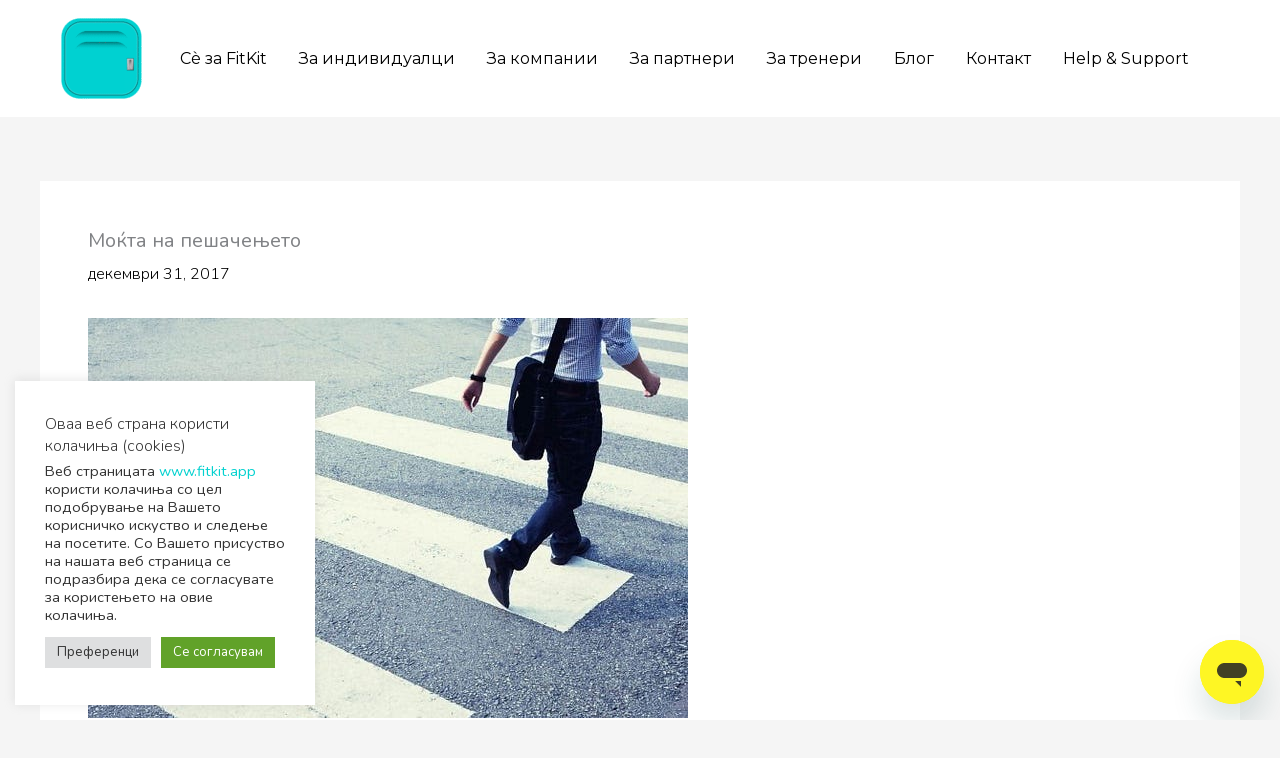

--- FILE ---
content_type: text/html; charset=UTF-8
request_url: https://fitkit.app/uncategorized-mk/12-%d0%bf%d1%80%d0%b8%d1%87%d0%b8%d0%bd%d0%b8-%d0%b7%d0%be%d1%88%d1%82%d0%be-%d0%b4%d0%b0-%d0%b2%d0%b5%d0%b6%d0%b1%d0%b0%d1%88-%d0%b4%d0%b5%d0%bd%d0%b5%d1%81/?partial-prev=1
body_size: 2679
content:


<article
class="post-635 post type-post status-publish format-standard hentry category-uncategorized-mk tag-fitkit tag-fitness-tips tag-fitnessmotivation ast-article-single" id="post-635" itemtype="https://schema.org/CreativeWork" itemscope="itemscope">

	
	
<div class="ast-post-format- ast-no-thumb single-layout-1 ast-no-date-box">

	
	
		<header class="entry-header ast-no-thumbnail">

			
			<h1 class="entry-title" itemprop="headline">12 причини зошто да вежбаш денес</h1><div class="entry-meta"><span class="posted-on"><span class="published" itemprop="datePublished"> декември 19, 2017 </span></span></div>
			
		</header><!-- .entry-header -->

	
	
	<div class="entry-content clear"
	itemprop="text"	>

		
		<figure><img decoding="async" data-width="5335" data-height="3001" src="https://cdn-images-1.medium.com/max/600/1*YYo7cVaJ1HrfNNFEaKDHBA.jpeg"></figure>
<p>Со сите празници околу нас и пред нас, се’ повеќе се стеснува времето за вежбање. Дефинитивно тоа не е никаква причина да изостане вежбањето, и исто како што секој ден дишеш, јадеш и пиеш, можеш и да вежбаш. Но, овде не се работи за тоа дека не ти е јасно тоа. Овде се работи за тоа дека логиката не е довлона, туку ти треба вистинска причина и “зошто”. Многу пати со луѓе зборувам дека не постои човек што не може да пронајде омилена физичка активност и не постои човек што не може да си најде добра причина да ја најде таа своја омилена физичка активност. Затоа во оваа статија ќе нафрлам идеи што можеби ќе ти помогнат да најдеш нешто што е најблизу до твојот карактер и ќе ти помогне да најдеш мотивација за вежбање.</p>
<ol>
<li>Здравје на срце<br />Можеби не си личност што сака мускули и фит тело, ниту па си размислувал за да бидеш фитнес инспирација. И јас исто, верувал или не. Едноставно тоа не си ти. Но, дали си размилувал на тоа дека сакаш да бидеш витален и здрав на долги стази? Дали си размислувал да бидеш успешен во кариерата? И, зарем е можно да си успешен и витален без да бидеш здрав? Одговорот ти е јасен, а логиката е дека не може здравје без добар кардиоваскуларен систем.</li>
<li>Блескава кожа<br />Со вежбање се зголемува циркулацијата во телото. Со зголемување на циркулацијата, се зголемува дотокот на кислорот и хранливи материи до клетките. Највпечатливиот доказ за тој дотур на добри состојки е кожата и твоето лице.</li>
<li>Подобрување на држење на телото<br />Почни да вежбаш и ќе ја видиш разликата.</li>
<li>Помалку болку во зглобови<br />Седењето и работата во канцеларија придонесува да зглобовите не се во функција, а со тоа и да стануваат поранливи. Од друга страна мсукулите доколку не ги користиме се губат, па така потпората за твојата кичма и ‘рбет се губи што може да придонесе за болки.</li>
<li>Подобрена телесна композиција<br />Повеќе од сигурен сум дека знаеш дека вежбањето ќе донесе подобар состав на твоите килограми.</li>
<li>Порасположен<br />Со вежбање се лачат хормони на задоволство. Но, тоа не е се’. Расположението не доаѓа само од моменталното лачење на хормните. Редовната физичка активност ќе придонесе за подобар изглед, подобро здравје и се разбира по автоматизам подобра самодоверба и задоволство со самиот себе.</li>
<li>Контрола на тежината<br />Тежината е најчесто главниот мотиватор и причина зошто луѓето почнуваат со вежбање. Епа еве ти уште една потврда :). Вежбањето помага да ослабнеш.</li>
<li>Повеќе енергија<br />Честопати имам слушнато дека некои луѓе избегнуваат вежбање затоа што имаат многу напорни денови со работа и после работа исклучиво сакаат да одморат или пак вежбањето ги прави уморни и после се поспани на работа. Но, и во двата случаеви се работи за сериозна грешка и најчесто тоа ќе го слушнеш од луѓе кои никогаш не вежбале редовно и само претпоставуваат. Вежбање и тоа како придонесува за повеќе енергија.</li>
<li>Мозочна сила и енергија<br />И да. Вежбањето придонесува за повеќе енергија, но не само за телото, тук и за мозокот.</li>
<li>Помалку стрес<br />Не се работи за тоа само дека вежбањето ќе ти излачи хормони на задоволство и радост. Едноставно кога си на вежбање најчесто ги оставаш и забораваш проблемите, особено ако си дел од група па го добиваш и социјалниот момент.</li>
<li>Запознаваш нови луѓе<br />Доколку редовно посетуваш фитнес локации веројатноста дека ќе почнеш да среќаваш луѓе повеќе од еднаш е голема. Со самото тоа по автоматизам ќе дојде и момент на отпоздравување со тие луѓе и подоцна можеби ширење на ново пријателство доколку си човек кој сака луѓе.</li>
<li>Подобро спиење<br />Додека вежбаш телото ја зголемува неговата температура и секогаш периодот на стабилизирање и ладење е погоден за спиење и дремка, затоа особено доколку тренинзите ти се попладне и навечер веројатноста дека ќе спиеш добро е голема.</li>
</ol>
<p>Епа доста се овие причини претпоставувам :).</p>
<h4>Ако ти се допадна ова што го читаше ќе ни значи да стиснеш на аплаузот 👏 и можеби да ја препорачаш статијава некому на кого му е потребна.</h4>
<p>&#8211;<em>Јосиф</em></p>

		
		
			</div><!-- .entry-content .clear -->
</div>

	
</article><!-- #post-## -->

<nav class="navigation post-navigation" aria-label="Posts">
				<div class="nav-links"><div class="nav-previous"><a title="2 лесни вежби во вода" href="https://fitkit.app/uncategorized-mk/2-%d0%bb%d0%b5%d1%81%d0%bd%d0%b8-%d0%b2%d0%b5%d0%b6%d0%b1%d0%b8-%d0%b2%d0%be-%d0%b2%d0%be%d0%b4%d0%b0/" rel="prev"><span class="ast-left-arrow" aria-hidden="true">&larr;</span> Previous Напис</a></div><div class="nav-next"><a title="Моќта на пешачењето" href="https://fitkit.app/uncategorized-mk/%d0%bc%d0%be%d1%9c%d1%82%d0%b0-%d0%bd%d0%b0-%d0%bf%d0%b5%d1%88%d0%b0%d1%87%d0%b5%d1%9a%d0%b5%d1%82%d0%be/" rel="next">Next Напис <span class="ast-right-arrow" aria-hidden="true">&rarr;</span></a></div></div>
		</nav>